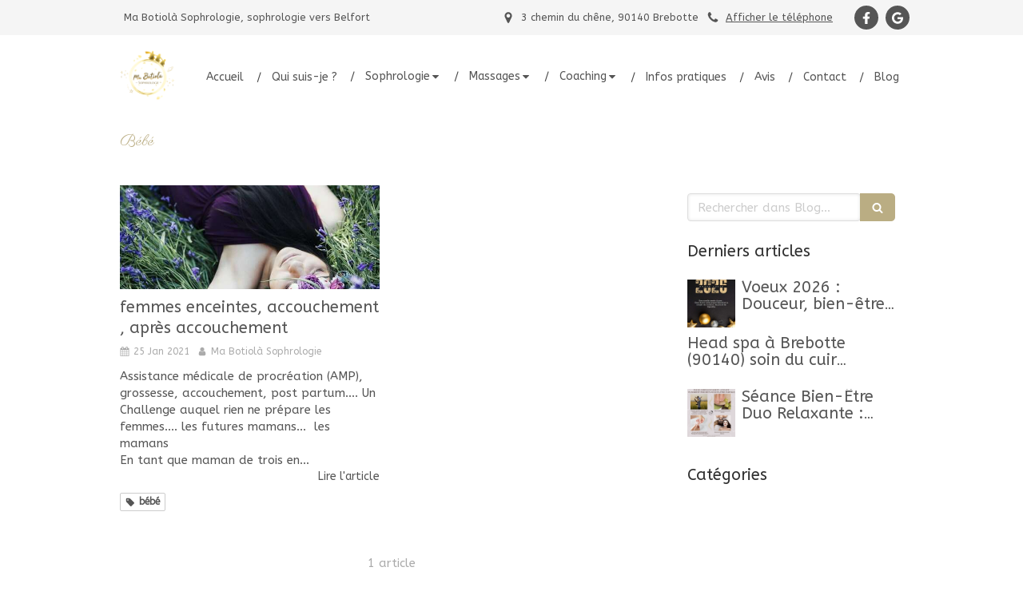

--- FILE ---
content_type: text/css
request_url: https://www.ma-botiola.fr/styles/pages/753608/1757074693/containers-specific-styles.css
body_size: -63
content:
.container_23537393_inner{position:relative}.container_23537393_inner:before{content:"";position:absolute;top:0;bottom:0;left:0;right:0;opacity:1}